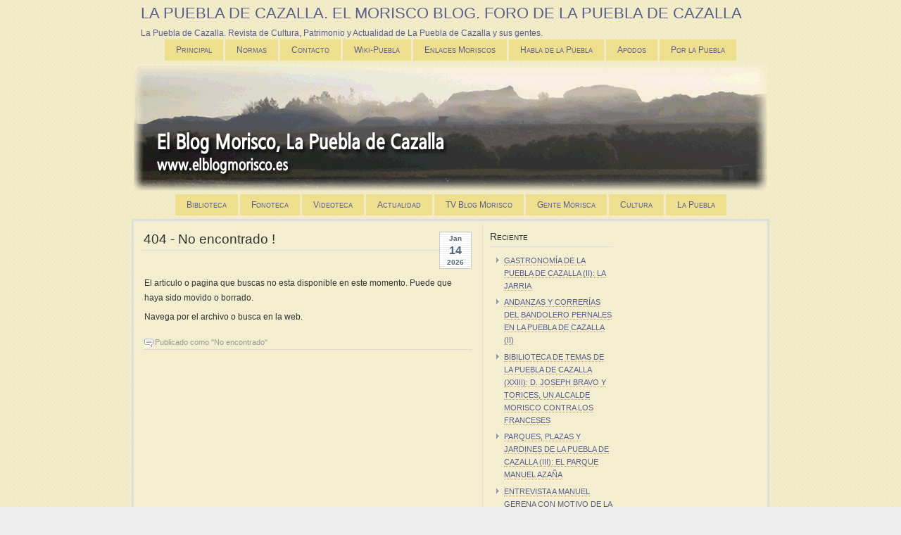

--- FILE ---
content_type: text/html; charset=UTF-8
request_url: http://www.elblogmorisco.es/?cat=20
body_size: 5969
content:
<!DOCTYPE html PUBLIC "-//W3C//DTD XHTML 1.0 Transitional//EN" "http://www.w3.org/TR/xhtml1/DTD/xhtml1-transitional.dtd">
<html xmlns="http://www.w3.org/1999/xhtml">
<head profile="http://gmpg.org/xfn/1">
	<title>Nothing found for  ?Cat=20</title>
	<meta http-equiv="Content-Type" content="text/html; charset=UTF-8" />
	<meta name="generator" content="WordPress 5.4.18" /> <!-- leave this for stats please -->
	<style type="text/css" media="screen">
		@import url( http://www.elblogmorisco.es/wp-content/themes/maritimo/style.css );
	</style>
	<link rel="alternate" type="application/rss+xml" title="RSS 2.0" href="http://www.elblogmorisco.es/?feed=rss2" />
	<link rel="alternate" type="text/xml" title="RSS .92" href="http://www.elblogmorisco.es/?feed=rss" />
	<link rel="alternate" type="application/atom+xml" title="Atom 0.3" href="http://www.elblogmorisco.es/?feed=atom" />

	<link rel="pingback" href="http://www.elblogmorisco.es/xmlrpc.php" />
    	<link rel='archives' title='julio 2013' href='http://www.elblogmorisco.es/?m=201307' />
	<link rel='archives' title='junio 2013' href='http://www.elblogmorisco.es/?m=201306' />
	<link rel='archives' title='mayo 2013' href='http://www.elblogmorisco.es/?m=201305' />
	<link rel='archives' title='abril 2013' href='http://www.elblogmorisco.es/?m=201304' />
	<link rel='archives' title='marzo 2013' href='http://www.elblogmorisco.es/?m=201303' />
	<link rel='archives' title='febrero 2013' href='http://www.elblogmorisco.es/?m=201302' />
	<link rel='archives' title='enero 2013' href='http://www.elblogmorisco.es/?m=201301' />
	<link rel='archives' title='diciembre 2012' href='http://www.elblogmorisco.es/?m=201212' />
	<link rel='archives' title='noviembre 2012' href='http://www.elblogmorisco.es/?m=201211' />
	<link rel='archives' title='octubre 2012' href='http://www.elblogmorisco.es/?m=201210' />
	<link rel='archives' title='septiembre 2012' href='http://www.elblogmorisco.es/?m=201209' />
	<link rel='archives' title='agosto 2012' href='http://www.elblogmorisco.es/?m=201208' />
	<link rel='archives' title='julio 2012' href='http://www.elblogmorisco.es/?m=201207' />
	<link rel='archives' title='junio 2012' href='http://www.elblogmorisco.es/?m=201206' />
	<link rel='archives' title='mayo 2012' href='http://www.elblogmorisco.es/?m=201205' />
	<link rel='archives' title='abril 2012' href='http://www.elblogmorisco.es/?m=201204' />
	<link rel='archives' title='marzo 2012' href='http://www.elblogmorisco.es/?m=201203' />
	<link rel='archives' title='febrero 2012' href='http://www.elblogmorisco.es/?m=201202' />
	<link rel='archives' title='enero 2012' href='http://www.elblogmorisco.es/?m=201201' />
	<link rel='archives' title='diciembre 2011' href='http://www.elblogmorisco.es/?m=201112' />
	<link rel='archives' title='noviembre 2011' href='http://www.elblogmorisco.es/?m=201111' />
	<link rel='archives' title='octubre 2011' href='http://www.elblogmorisco.es/?m=201110' />
	<link rel='archives' title='septiembre 2011' href='http://www.elblogmorisco.es/?m=201109' />
	<link rel='archives' title='agosto 2011' href='http://www.elblogmorisco.es/?m=201108' />
	<link rel='archives' title='julio 2011' href='http://www.elblogmorisco.es/?m=201107' />
	<link rel='archives' title='junio 2011' href='http://www.elblogmorisco.es/?m=201106' />
	<link rel='archives' title='mayo 2011' href='http://www.elblogmorisco.es/?m=201105' />
	<link rel='archives' title='abril 2011' href='http://www.elblogmorisco.es/?m=201104' />
	<link rel='archives' title='marzo 2011' href='http://www.elblogmorisco.es/?m=201103' />
	<link rel='archives' title='febrero 2011' href='http://www.elblogmorisco.es/?m=201102' />
	<link rel='archives' title='enero 2011' href='http://www.elblogmorisco.es/?m=201101' />
	<link rel='archives' title='diciembre 2010' href='http://www.elblogmorisco.es/?m=201012' />
	<link rel='archives' title='noviembre 2010' href='http://www.elblogmorisco.es/?m=201011' />
	<link rel='archives' title='octubre 2010' href='http://www.elblogmorisco.es/?m=201010' />
	<link rel='archives' title='septiembre 2010' href='http://www.elblogmorisco.es/?m=201009' />
	<link rel='archives' title='junio 2010' href='http://www.elblogmorisco.es/?m=201006' />
	<link rel='archives' title='mayo 2010' href='http://www.elblogmorisco.es/?m=201005' />
	<link rel='archives' title='abril 2010' href='http://www.elblogmorisco.es/?m=201004' />
	<link rel='archives' title='marzo 2010' href='http://www.elblogmorisco.es/?m=201003' />
	<link rel='archives' title='febrero 2010' href='http://www.elblogmorisco.es/?m=201002' />
	<link rel='archives' title='enero 2010' href='http://www.elblogmorisco.es/?m=201001' />
	<link rel='archives' title='diciembre 2009' href='http://www.elblogmorisco.es/?m=200912' />
	<link rel='archives' title='noviembre 2009' href='http://www.elblogmorisco.es/?m=200911' />
	<link rel='archives' title='octubre 2009' href='http://www.elblogmorisco.es/?m=200910' />
	<link rel='archives' title='septiembre 2009' href='http://www.elblogmorisco.es/?m=200909' />
	<link rel='archives' title='agosto 2009' href='http://www.elblogmorisco.es/?m=200908' />
	<link rel='archives' title='julio 2009' href='http://www.elblogmorisco.es/?m=200907' />
	<link rel='archives' title='junio 2009' href='http://www.elblogmorisco.es/?m=200906' />
	<link rel='archives' title='abril 2009' href='http://www.elblogmorisco.es/?m=200904' />
	<link rel='archives' title='marzo 2009' href='http://www.elblogmorisco.es/?m=200903' />
	<link rel='archives' title='febrero 2009' href='http://www.elblogmorisco.es/?m=200902' />
	<link rel='archives' title='enero 2009' href='http://www.elblogmorisco.es/?m=200901' />
	<link rel='archives' title='octubre 2008' href='http://www.elblogmorisco.es/?m=200810' />
	<link rel='archives' title='julio 2008' href='http://www.elblogmorisco.es/?m=200807' />
	<link rel='archives' title='junio 2008' href='http://www.elblogmorisco.es/?m=200806' />
		
<!-- All In One SEO Pack 3.6.2[206,309] -->
<script type="application/ld+json" class="aioseop-schema">{"@context":"https://schema.org","@graph":[{"@type":"Organization","@id":"http://www.elblogmorisco.es/#organization","url":"http://www.elblogmorisco.es/","name":"LA PUEBLA DE CAZALLA. EL MORISCO BLOG. FORO DE LA PUEBLA DE CAZALLA","sameAs":[]},{"@type":"WebSite","@id":"http://www.elblogmorisco.es/#website","url":"http://www.elblogmorisco.es/","name":"LA PUEBLA DE CAZALLA. EL MORISCO BLOG. FORO DE LA PUEBLA DE CAZALLA","publisher":{"@id":"http://www.elblogmorisco.es/#organization"},"potentialAction":{"@type":"SearchAction","target":"http://www.elblogmorisco.es/?s={search_term_string}","query-input":"required name=search_term_string"}}]}</script>
<!-- All In One SEO Pack -->
<link rel='dns-prefetch' href='//www.elblogmorisco.es' />
<link rel='dns-prefetch' href='//s.w.org' />
		<script type="text/javascript">
			window._wpemojiSettings = {"baseUrl":"https:\/\/s.w.org\/images\/core\/emoji\/12.0.0-1\/72x72\/","ext":".png","svgUrl":"https:\/\/s.w.org\/images\/core\/emoji\/12.0.0-1\/svg\/","svgExt":".svg","source":{"concatemoji":"http:\/\/www.elblogmorisco.es\/wp-includes\/js\/wp-emoji-release.min.js?ver=5.4.18"}};
			/*! This file is auto-generated */
			!function(e,a,t){var n,r,o,i=a.createElement("canvas"),p=i.getContext&&i.getContext("2d");function s(e,t){var a=String.fromCharCode;p.clearRect(0,0,i.width,i.height),p.fillText(a.apply(this,e),0,0);e=i.toDataURL();return p.clearRect(0,0,i.width,i.height),p.fillText(a.apply(this,t),0,0),e===i.toDataURL()}function c(e){var t=a.createElement("script");t.src=e,t.defer=t.type="text/javascript",a.getElementsByTagName("head")[0].appendChild(t)}for(o=Array("flag","emoji"),t.supports={everything:!0,everythingExceptFlag:!0},r=0;r<o.length;r++)t.supports[o[r]]=function(e){if(!p||!p.fillText)return!1;switch(p.textBaseline="top",p.font="600 32px Arial",e){case"flag":return s([127987,65039,8205,9895,65039],[127987,65039,8203,9895,65039])?!1:!s([55356,56826,55356,56819],[55356,56826,8203,55356,56819])&&!s([55356,57332,56128,56423,56128,56418,56128,56421,56128,56430,56128,56423,56128,56447],[55356,57332,8203,56128,56423,8203,56128,56418,8203,56128,56421,8203,56128,56430,8203,56128,56423,8203,56128,56447]);case"emoji":return!s([55357,56424,55356,57342,8205,55358,56605,8205,55357,56424,55356,57340],[55357,56424,55356,57342,8203,55358,56605,8203,55357,56424,55356,57340])}return!1}(o[r]),t.supports.everything=t.supports.everything&&t.supports[o[r]],"flag"!==o[r]&&(t.supports.everythingExceptFlag=t.supports.everythingExceptFlag&&t.supports[o[r]]);t.supports.everythingExceptFlag=t.supports.everythingExceptFlag&&!t.supports.flag,t.DOMReady=!1,t.readyCallback=function(){t.DOMReady=!0},t.supports.everything||(n=function(){t.readyCallback()},a.addEventListener?(a.addEventListener("DOMContentLoaded",n,!1),e.addEventListener("load",n,!1)):(e.attachEvent("onload",n),a.attachEvent("onreadystatechange",function(){"complete"===a.readyState&&t.readyCallback()})),(n=t.source||{}).concatemoji?c(n.concatemoji):n.wpemoji&&n.twemoji&&(c(n.twemoji),c(n.wpemoji)))}(window,document,window._wpemojiSettings);
		</script>
		<style type="text/css">
img.wp-smiley,
img.emoji {
	display: inline !important;
	border: none !important;
	box-shadow: none !important;
	height: 1em !important;
	width: 1em !important;
	margin: 0 .07em !important;
	vertical-align: -0.1em !important;
	background: none !important;
	padding: 0 !important;
}
</style>
	<link rel='stylesheet' id='wp-block-library-css'  href='http://www.elblogmorisco.es/wp-includes/css/dist/block-library/style.min.css?ver=5.4.18' type='text/css' media='all' />
<link rel='stylesheet' id='wp-polls-css'  href='http://www.elblogmorisco.es/wp-content/plugins/wp-polls/polls-css.css?ver=2.75.4' type='text/css' media='all' />
<style id='wp-polls-inline-css' type='text/css'>
.wp-polls .pollbar {
	margin: 1px;
	font-size: 13px;
	line-height: 15px;
	height: 15px;
	background: #5FB404;
	border: 1px solid #DF7401;
}

</style>
<script type='text/javascript' src='http://www.elblogmorisco.es/wp-includes/js/jquery/jquery.js?ver=1.12.4-wp'></script>
<script type='text/javascript' src='http://www.elblogmorisco.es/wp-includes/js/jquery/jquery-migrate.min.js?ver=1.4.1'></script>
<link rel='https://api.w.org/' href='http://www.elblogmorisco.es/index.php?rest_route=/' />
<link rel="EditURI" type="application/rsd+xml" title="RSD" href="http://www.elblogmorisco.es/xmlrpc.php?rsd" />
<link rel="wlwmanifest" type="application/wlwmanifest+xml" href="http://www.elblogmorisco.es/wp-includes/wlwmanifest.xml" /> 
<meta name="generator" content="WordPress 5.4.18" />
<style type="text/css" media="screen">

		/* Begin Contact Form CSS */

		.contactform { 
			position: relative;
			overflow: hidden;
			}
		
		.contactleft {
			width: 25%; 
			text-align: right;
			clear: both; 
			float: left; 
			display: inline; 
			padding: 4px; 
			margin: 5px 0; 
			}
		
		.contactright {
			width: 70%;
			text-align: left;  
			float: right; 
			display: inline; 
			padding: 4px; 
			margin: 5px 0; 
			}

    .contacterror {
      border: 1px solid #ff0000;
    	}
		/* End Contact Form CSS */

	</style>

<!-- Analytics by WP-Statistics v12.6.13 - https://wp-statistics.com/ -->
<style type="text/css">.recentcomments a{display:inline !important;padding:0 !important;margin:0 !important;}</style><script type="text/javascript" src="http://www.elblogmorisco.es/wp-content/plugins/si-captcha-for-wordpress/captcha/si_captcha.js?ver=1768424567"></script>
<!-- begin SI CAPTCHA Anti-Spam - login/register form style -->
<style type="text/css">
.si_captcha_small { width:175px; height:45px; padding-top:10px; padding-bottom:10px; }
.si_captcha_large { width:250px; height:60px; padding-top:10px; padding-bottom:10px; }
img#si_image_com { border-style:none; margin:0; padding-right:5px; float:left; }
img#si_image_reg { border-style:none; margin:0; padding-right:5px; float:left; }
img#si_image_log { border-style:none; margin:0; padding-right:5px; float:left; }
img#si_image_side_login { border-style:none; margin:0; padding-right:5px; float:left; }
img#si_image_checkout { border-style:none; margin:0; padding-right:5px; float:left; }
img#si_image_jetpack { border-style:none; margin:0; padding-right:5px; float:left; }
img#si_image_bbpress_topic { border-style:none; margin:0; padding-right:5px; float:left; }
.si_captcha_refresh { border-style:none; margin:0; vertical-align:bottom; }
div#si_captcha_input { display:block; padding-top:15px; padding-bottom:5px; }
label#si_captcha_code_label { margin:0; }
input#si_captcha_code_input { width:65px; }
p#si_captcha_code { clear: left; padding-top:10px; }
.si-captcha-jetpack-error { color:#DC3232; }
</style>
<!-- end SI CAPTCHA Anti-Spam - login/register form style -->
<style type="text/css">
  #splash
  {
  background:url(http://localhost/elblogmorisco/wp-content/uploads/2010/05/cropped-cabecera.jpg) no-repeat center;
  height:180px;
  width:900px;
}
</style>

<script>
  (function(i,s,o,g,r,a,m){i['GoogleAnalyticsObject']=r;i[r]=i[r]||function(){
  (i[r].q=i[r].q||[]).push(arguments)},i[r].l=1*new Date();a=s.createElement(o),
  m=s.getElementsByTagName(o)[0];a.async=1;a.src=g;m.parentNode.insertBefore(a,m)
  })(window,document,'script','//www.google-analytics.com/analytics.js','ga');

  ga('create', 'UA-44338461-6', 'elblogmorisco.es');
  ga('send', 'pageview');

</script>
</head>
  <body>
<div id="header">
	<div id="logo">
		<h1><a href="http://www.elblogmorisco.es" title="LA PUEBLA DE CAZALLA. EL MORISCO BLOG. FORO DE LA PUEBLA DE CAZALLA">LA PUEBLA DE CAZALLA. EL MORISCO BLOG. FORO DE LA PUEBLA DE CAZALLA</a></h1>
		<h2>La Puebla de Cazalla. Revista de Cultura, Patrimonio y Actualidad de La Puebla de Cazalla y sus gentes.</h2>
	</div>
	<div id="menu">
		<ul>
			<li ><a href="http://www.elblogmorisco.es" title="Principal">Principal</a></li>
	     <li class="page_item page-item-34"><a href="http://www.elblogmorisco.es/?page_id=34">Normas</a></li>
<li class="page_item page-item-32"><a href="http://www.elblogmorisco.es/?page_id=32">Contacto</a></li>
<li class="page_item page-item-9"><a href="http://lapuebladecazalla.wikispaces.com/A-INICIO#new_tab">Wiki-Puebla</a></li>
<li class="page_item page-item-150"><a href="http://www.elblogmorisco.es/?page_id=150">Enlaces Moriscos</a></li>
<li class="page_item page-item-1987"><a href="http://www.elblogmorisco.es/?page_id=1987">Habla de la Puebla</a></li>
<li class="page_item page-item-4472"><a href="http://www.elblogmorisco.es/?page_id=4472">Apodos</a></li>
<li class="page_item page-item-2533"><a href="http://www.elblogmorisco.es/?page_id=2533">Por la Puebla</a></li>
		</ul>
	</div>

<div align="center">
<img src="http://www.elblogmorisco.es/wp-content/themes/maritimo/img/cabecera.gif" />
</div>
<div id="menu2">
		<ul>
			<li ><a href="http://www.elblogmorisco.es/?cat=18" title="Biblioteca">Biblioteca</a></li>
	     <li ><a href="http://www.elblogmorisco.es/?cat=19" title="Fonoteca">Fonoteca</a></li>
	     <li ><a href="http://www.elblogmorisco.es/?cat=13" title="Fonoteca">Videoteca</a></li>
	     <li ><a href="http://www.elblogmorisco.es/?cat=1" title="Actualidad">Actualidad</a></li>
	     <li ><a href="http://www.elblogmorisco.es/?cat=24" title="TV Blog Morisco">TV Blog Morisco</a></li>
	     <li ><a href="http://www.elblogmorisco.es/?cat=22" title="Gente Morisca">Gente Morisca</a></li>
	     <li ><a href="http://www.elblogmorisco.es/?cat=9" title="Cultura">Cultura</a></li>
	     <li ><a href="http://www.elblogmorisco.es/?cat=21" title="La Puebla">La Puebla</a></li>
		</ul>
</div>
</div><div id="main">
	<div id="content">
	        <div class="post">
            <p class="date">
              <span class="month">
                Jan              </span>
              <span class="day">
                14              </span>
              <span class="year">
                2026              </span>
            </p>
            <h2 class="title">404 - No encontrado !</h2>
            <div class="entry">
              <p>El articulo o pagina que buscas no esta disponible en este momento.
              Puede que haya sido movido o borrado.</p>
              <p>Navega por el archivo o busca en la web.</p>
      			</div>
            <p class="comments">
              Publicado como "No encontrado"  
            </p>	          
	        </div>      
	</div>
  	<div id="sidebar1" class="sidecol">
	<ul>
		<li id="recent-posts-4" class="widget widget_recent_entries">		<h2 class="widgettitle">Reciente</h2>
		<ul>
											<li>
					<a href="http://www.elblogmorisco.es/?p=8038">GASTRONOMÍA DE LA PUEBLA DE CAZALLA (II): LA JARRIA</a>
									</li>
											<li>
					<a href="http://www.elblogmorisco.es/?p=7966">ANDANZAS Y CORRERÍAS DEL BANDOLERO PERNALES EN LA PUEBLA DE CAZALLA (II)</a>
									</li>
											<li>
					<a href="http://www.elblogmorisco.es/?p=7896">BIBILIOTECA DE TEMAS DE LA PUEBLA DE CAZALLA (XXIII): D. JOSEPH BRAVO Y TORICES, UN ALCALDE MORISCO CONTRA LOS FRANCESES</a>
									</li>
											<li>
					<a href="http://www.elblogmorisco.es/?p=7868">PARQUES, PLAZAS Y JARDINES DE LA PUEBLA DE CAZALLA (III): EL PARQUE MANUEL AZAÑA</a>
									</li>
											<li>
					<a href="http://www.elblogmorisco.es/?p=7792">ENTREVISTA A MANUEL GERENA CON MOTIVO DE LA CONCESIÓN DE LA MEDALLA DE ANDALUCÍA</a>
									</li>
					</ul>
		</li>
<li id="recent-comments-3" class="widget widget_recent_comments"><h2 class="widgettitle">Comentarios Recientes</h2>
<ul id="recentcomments"><li class="recentcomments"><span class="comment-author-link">José Luís Sevillano</span> en <a href="http://www.elblogmorisco.es/?p=3028&#038;cpage=1#comment-51411">NOTICIA CURIOSA SOBRE LA PUEBLA DE CAZALLA (III): UNA EPIDEMIA DE SUICIDIOS EN 1.889</a></li><li class="recentcomments"><span class="comment-author-link">Pedro</span> en <a href="http://www.elblogmorisco.es/?p=771&#038;cpage=1#comment-51391">ÁLBUM MORISCO (I): EN 1962 UN &#8220;CORO DE ANGELITOS&#8221; EN LA PUEBLA DE CAZALLA</a></li><li class="recentcomments"><span class="comment-author-link">Joaquim Perea Sánchez</span> en <a href="http://www.elblogmorisco.es/?page_id=4472&#038;cpage=3#comment-50609">Apodos</a></li><li class="recentcomments"><span class="comment-author-link">CRISTOBAL RAYA SANCHO</span> en <a href="http://www.elblogmorisco.es/?p=771&#038;cpage=1#comment-50142">ÁLBUM MORISCO (I): EN 1962 UN &#8220;CORO DE ANGELITOS&#8221; EN LA PUEBLA DE CAZALLA</a></li><li class="recentcomments"><span class="comment-author-link">CRISTOBAL RAYA SANCHO</span> en <a href="http://www.elblogmorisco.es/?p=771&#038;cpage=1#comment-50137">ÁLBUM MORISCO (I): EN 1962 UN &#8220;CORO DE ANGELITOS&#8221; EN LA PUEBLA DE CAZALLA</a></li></ul></li>
<li id="archives-3" class="widget widget_archive"><h2 class="widgettitle">Noticias por meses</h2>
		<label class="screen-reader-text" for="archives-dropdown-3">Noticias por meses</label>
		<select id="archives-dropdown-3" name="archive-dropdown">
			
			<option value="">Elegir el mes</option>
				<option value='http://www.elblogmorisco.es/?m=201307'> julio 2013 </option>
	<option value='http://www.elblogmorisco.es/?m=201306'> junio 2013 </option>
	<option value='http://www.elblogmorisco.es/?m=201305'> mayo 2013 </option>
	<option value='http://www.elblogmorisco.es/?m=201304'> abril 2013 </option>
	<option value='http://www.elblogmorisco.es/?m=201303'> marzo 2013 </option>
	<option value='http://www.elblogmorisco.es/?m=201302'> febrero 2013 </option>
	<option value='http://www.elblogmorisco.es/?m=201301'> enero 2013 </option>
	<option value='http://www.elblogmorisco.es/?m=201212'> diciembre 2012 </option>
	<option value='http://www.elblogmorisco.es/?m=201211'> noviembre 2012 </option>
	<option value='http://www.elblogmorisco.es/?m=201210'> octubre 2012 </option>
	<option value='http://www.elblogmorisco.es/?m=201209'> septiembre 2012 </option>
	<option value='http://www.elblogmorisco.es/?m=201208'> agosto 2012 </option>
	<option value='http://www.elblogmorisco.es/?m=201207'> julio 2012 </option>
	<option value='http://www.elblogmorisco.es/?m=201206'> junio 2012 </option>
	<option value='http://www.elblogmorisco.es/?m=201205'> mayo 2012 </option>
	<option value='http://www.elblogmorisco.es/?m=201204'> abril 2012 </option>
	<option value='http://www.elblogmorisco.es/?m=201203'> marzo 2012 </option>
	<option value='http://www.elblogmorisco.es/?m=201202'> febrero 2012 </option>
	<option value='http://www.elblogmorisco.es/?m=201201'> enero 2012 </option>
	<option value='http://www.elblogmorisco.es/?m=201112'> diciembre 2011 </option>
	<option value='http://www.elblogmorisco.es/?m=201111'> noviembre 2011 </option>
	<option value='http://www.elblogmorisco.es/?m=201110'> octubre 2011 </option>
	<option value='http://www.elblogmorisco.es/?m=201109'> septiembre 2011 </option>
	<option value='http://www.elblogmorisco.es/?m=201108'> agosto 2011 </option>
	<option value='http://www.elblogmorisco.es/?m=201107'> julio 2011 </option>
	<option value='http://www.elblogmorisco.es/?m=201106'> junio 2011 </option>
	<option value='http://www.elblogmorisco.es/?m=201105'> mayo 2011 </option>
	<option value='http://www.elblogmorisco.es/?m=201104'> abril 2011 </option>
	<option value='http://www.elblogmorisco.es/?m=201103'> marzo 2011 </option>
	<option value='http://www.elblogmorisco.es/?m=201102'> febrero 2011 </option>
	<option value='http://www.elblogmorisco.es/?m=201101'> enero 2011 </option>
	<option value='http://www.elblogmorisco.es/?m=201012'> diciembre 2010 </option>
	<option value='http://www.elblogmorisco.es/?m=201011'> noviembre 2010 </option>
	<option value='http://www.elblogmorisco.es/?m=201010'> octubre 2010 </option>
	<option value='http://www.elblogmorisco.es/?m=201009'> septiembre 2010 </option>
	<option value='http://www.elblogmorisco.es/?m=201006'> junio 2010 </option>
	<option value='http://www.elblogmorisco.es/?m=201005'> mayo 2010 </option>
	<option value='http://www.elblogmorisco.es/?m=201004'> abril 2010 </option>
	<option value='http://www.elblogmorisco.es/?m=201003'> marzo 2010 </option>
	<option value='http://www.elblogmorisco.es/?m=201002'> febrero 2010 </option>
	<option value='http://www.elblogmorisco.es/?m=201001'> enero 2010 </option>
	<option value='http://www.elblogmorisco.es/?m=200912'> diciembre 2009 </option>
	<option value='http://www.elblogmorisco.es/?m=200911'> noviembre 2009 </option>
	<option value='http://www.elblogmorisco.es/?m=200910'> octubre 2009 </option>
	<option value='http://www.elblogmorisco.es/?m=200909'> septiembre 2009 </option>
	<option value='http://www.elblogmorisco.es/?m=200908'> agosto 2009 </option>
	<option value='http://www.elblogmorisco.es/?m=200907'> julio 2009 </option>
	<option value='http://www.elblogmorisco.es/?m=200906'> junio 2009 </option>
	<option value='http://www.elblogmorisco.es/?m=200904'> abril 2009 </option>
	<option value='http://www.elblogmorisco.es/?m=200903'> marzo 2009 </option>
	<option value='http://www.elblogmorisco.es/?m=200902'> febrero 2009 </option>
	<option value='http://www.elblogmorisco.es/?m=200901'> enero 2009 </option>
	<option value='http://www.elblogmorisco.es/?m=200810'> octubre 2008 </option>
	<option value='http://www.elblogmorisco.es/?m=200807'> julio 2008 </option>
	<option value='http://www.elblogmorisco.es/?m=200806'> junio 2008 </option>

		</select>

<script type="text/javascript">
/* <![CDATA[ */
(function() {
	var dropdown = document.getElementById( "archives-dropdown-3" );
	function onSelectChange() {
		if ( dropdown.options[ dropdown.selectedIndex ].value !== '' ) {
			document.location.href = this.options[ this.selectedIndex ].value;
		}
	}
	dropdown.onchange = onSelectChange;
})();
/* ]]> */
</script>

		</li>


--- FILE ---
content_type: text/css
request_url: http://www.elblogmorisco.es/wp-content/themes/maritimo/style.css
body_size: 8031
content:
/* 
Theme Name: Maritimo
Theme URI: http://www.ciberprensa.com/secciones/blogosfera/wordpress/temas/
Description: Este es un tema de tres columnas, que acepta widgets y ofrece una interfaz limpia y sencilla de navegar. Ademas, la cabezera puede personalizarse desde el panel de opciones del tema.  Puedes encontrar mas plantillas traducidas por Ciberprensa en <a href="http://www.ciberprensa.com/secciones/blogosfera/wordpress/temas/">este enlace</a>.
Version: 1.0 (es)
Author: Ciberprensa
Author URI: http://www.ciberprensa.com
*/

/* Elements */
* 
{
	margin:0;
	padding:0;
	
}
body {
	margin: 0;
	padding: 0;
	background:#eee url(img/bodybg.gif) fixed;
	font-family: Verdana,Tahoma, Arial, Serif;	
	line-height: 1.5em;
	font-size: 10px; /* IE5 Win */
  	voice-family: "\"}\""; 
  	voice-family: inherit;
  	font-size: 10px; /* easy scaling */
  	font-size: 0.76em;
	color: #333;
}

h1, h2, h3, h4, h5, h6 {
	margin: 0;
	padding: 0;
	font-family:Georgia, Tahoma, Verdana, Arial, Serif;
	font-weight:normal;
	color: #333;	
}

p, blockquote, ul, ol {
	margin-top: 0;
	padding-top: 0;
	margin-bottom:0.5em;	
}
p 
{
	line-height:1.8em;
}

a:link, a:visited {
	color: #585d8b;
	text-decoration:none;
	border-bottom:#c96 1px dotted;
}
a:hover,a:active 
{
	color:#960;
	text-decoration:none;
}
img.left 
{
	float:left;
	margin:0 1em 1em 0;
}
img.right 
{
	float:right;
	margin:0 0 1em 1em;
}
a img 
{
	border:0;
	padding-bottom:2px;
	border-bottom:1px dashed;
}
blockquote 
{
	margin:1em;
	padding:0 2em;
	background:url(img/quote.gif) no-repeat left top;
	color:#666;
	font-style:italic;
}
fieldset 
{
	border:none;
}

dl {
	margin:1em 0px;
}
dt 
{
	font-weight:bold;
}
dd 
{
	margin:0.5em 1em;
	padding:0;
}
/* Header */

#header {
	width: 900px;
	margin: 0 auto;
	background:transparent;
}

/* Logo */

#logo {
	padding-left:10px;
}

#logo h1{
	padding: 10px 0;
	font-size: 1.8em;
	font-variant:small-caps;
}
#logo h2 {
	padding:  0 10px 0 0;
	font-size: 1em;
	font-family:Tahoma, Verdana, Arial, Serif;
	color:#585d8b;
}

#logo a {
	text-decoration: none;
	color:#585d8b;
	border:0;
}
#logo a:hover 
{
    text-decoration:underline;
}
/* Menu */

#menu {
	text-align:center;
	padding:0 0 5px;
	height:30px;
	line-height:30px;
}

#menu ul {
	margin: 0;
	padding:0;
	list-style: none;
}

#menu li {
	display: inline;
}

#menu a 
{
	padding:8px 16px;
	text-decoration: none;
	font-variant:small-caps;
	font-size: 1em;
	background:#eedf8f;
	border:0;
	color:#585d8b;	
}
#menu a:hover, 
#menu a:active,
#menu li.current_page_item a:link,
#menu li.current_page_item a:visited,
#menu li.current_page_item a:hover,
#menu li.current_page_item a:active
{
	background:#dabf30;
	color:#585d8b;
	border:0;
}


/* Menu2 */

#menu2 {
	text-align:center;
	padding:5px 0 5px;
	height:30px;
	line-height:30px;
}

#menu2 ul {
	margin: 0;
	padding:0;
	list-style: none;
}

#menu2 li {
	display: inline;
}

#menu2 a 
{
	padding:8px 16px;
	text-decoration: none;
	font-variant:small-caps;
	font-size: 1em;
	background:#eedf8f;
	border:0;
	color:#585d8b;	
}
#menu2 a:hover, 
#menu2 a:active,
#menu2 li.current_page_item a:link,
#menu2 li.current_page_item a:visited,
#menu2 li.current_page_item a:hover,
#menu2 li.current_page_item a:active
{
	background:#dabf30;
	color:#585d8b;
	border:0;
}


/* Main */

#main {
	width: 900px;
	margin: 0 auto;
	background:#f3eecf;
	border:#ddd 3px solid;
}

#main h2 {
	padding: 4px;
	font-size: 1.6em;		
	line-height:1.2em;
	border-bottom:#ddd 1px solid;
}
#main h3 {
	padding: 4px;
	font-size: 1.4em;		
	line-height:1.2em;
	border-bottom:#ddd 1px solid;
}
#main h2 a 
{
	border:0;
}
#content ul {
	margin: 0.5em 0;
	padding: 0 0 0 2em;
	list-style-type:none;
}
#content ul li 
{
	margin:0.75em 0;
	padding:0;
	list-style-image:url(img/bullets.gif);
	line-height:1.8em;
}
#main ol 
{
	margin:0;
	padding:0 0 0 3em;
}
#main ol li 
{
    margin:0;
    padding:3px;
}
#main .post 
{
	margin-bottom:3em;
}
#main .entry 
{
    clear:both;
	padding: 10px 5px;
}
.post .date {
	float: right;
	margin:5px 0 0 5px;
	padding:0 10px;
	text-align:center;
	font-size: 0.8em;
	border:#ccc 1px solid;
	font-weight:bold;
	background:url(img/ribbed.gif) repeat;
	color:#556677;
	font-family: "Lucida Sans", "Trebuchet MS", Verdana, Arial, Serif;
}
.post .date span 
{
	display:block;
}
.post .date .day 
{
	font-size:1.6em;
}
.post .meta {
	margin-bottom: 10px;
	padding-left: 5px;
	font-size: 0.9em;
	color:#999;
}
.post .comments 
{
    font-size:0.9em;
    border-bottom:#ccc 1px dotted;
    color:#999;
    margin-left:5px;
    padding-left:15px;
    background:url(img/icon_comments.gif) no-repeat left center;
}
.post .comments a 
{
	border-bottom:0px;
}
#main .feed 
{
	background:url(img/icon_feed.gif) no-repeat left 3px;
	padding-left:17px; 
}
ul.authorposts
{
	margin:0;
	padding:0 2em;
}
ul.authorposts li
{
	margin:0;
	padding:5px;	
}
ul.authorposts li em 
{
	float:right;
	font-style:normal;
}
/* Content */

#content {
	float: left;
	width: 470px;
	padding:10px;	
}
/* Column Two */

#sidebar1 {
	float: left;
	width: 175px;		
	padding: 10px;	
	font-size:0.9em;
	margin:5px;	
}
/* Column Three */

#sidebar2 {
	float: left;
	width: 170px;		
	padding: 5px;	
	font-size:0.9em;		
	margin:5px;
}
#main .sidecol 
{
	border-left:#ccc 1px dotted;
}
#main .sidecol ul 
{
	margin:0;
	padding:0;
}
#main .sidecol li
{
	margin:0;
	padding:0;
	list-style:none;
	background:none;
	margin-bottom:2em;
}
#main .sidecol h2
{
	padding: 0 0 5px;
	font-variant:small-caps;
	font-size:1.25em;
}
#main .sidecol p, #main .sidecol form
{
	padding:10px;
	margin:0;
}
#main .sidecol ul ul
{
	margin:10px 0 0 20px;
	padding:0;
}
#main .sidecol ul ul ul
{
	margin:0px 0 0 10px;
	padding:0;
}
#main .sidecol li li 
{
	list-style-image:url(img/bullet.jpg);
	margin:0.5em 0;
	padding:0;
	
}
/* Begin Calendar */
#wp-calendar {
	empty-cells: show;
	margin: 10px auto 0;
	width: 155px;
	}

#wp-calendar #next a {
	padding-right: 10px;
	text-align: right;
	}

#wp-calendar #prev a {
	padding-left: 10px;
	text-align: left;
	}

#wp-calendar a {
	display: block;
	text-decoration:none;
	}
#wp-calendar #today 
{
	border:#999 1px solid;
}

#wp-calendar caption {
	text-align: center;
	width: 100%;
	}

#wp-calendar td {
	padding: 3px 0;
	text-align: center;
	}

#wp-calendar td.pad:hover { /* Doesn't work in IE */
	background-color: #fff; }
/* End Calendar */
/* Comments */
input.textbox
{
	border:#ccc 1px solid;
	background:#f9f9f9;
	font:1em Verdana, Arial, Serif;
	padding:5px;
	width:150px;
}
textarea{
	width: 95%;
	padding:5px;
	height: 20em;
	border: 1px solid #ccc;	
	background:#f9f9f9;
	font:1em Verdana, Arial, Serif;
}
input.textbox:focus, textarea:focus
{
	background:#fff;
	border:#999 1px solid;
}
#commentform 
{
	margin:0;
	padding:10px;
	background:#fff;
}
#main .commentlist {
	margin: 0;
	padding: 0;
}
#main .commentlist li 
{
	list-style:none;
	margin: 0;
	padding: 1em;			
	border-bottom:#ddd 1px solid;
	font-size:0.9em;
}
#main .commentlist li .cmtinfo 
{
	padding:5px;
	margin-bottom: 5px;
	position:relative;	
}
#main .commentlist li .cmtinfo em 
{
	margin:0;
	padding:0 1em;
	font-weight:normal;			
	font-style:normal;
	color:#999;	
}
#main .commentlist li cite 
{
	font-style:normal;
	font-weight:bold;
	font-size:1.1em;
}
#main .commentlist li.alt
{
	background:#f9f9f9;	
}
#main .commentlist li.authorcomment
{
	border:none;
	border:#b0c4de 1px solid;	
}
#main .nocomments
{
	font-size:0.9em;
	color:#999;
	text-align:center;
}
/* Footer */

#footer {
	margin: 5px auto 0;
	padding:0 15px;
	width:870px;
	background: #eedf8f;
	border:#ccc 3px solid;
}

#footer p {
	margin: 0;
	padding: 7px;
	font-size: 0.9em;
	color: #585d8b;	
}
#footer p span 
{
	float:right;
}
#footer a:link, #footer a:visited {
	color: #585d8b;
	border:0;
}
#footer a:hover, #footer a:active,#footer p strong {
	color: #585d8b;
	text-decoration:none;
	border:0;
}
#header, #main, #sidebar, #footer, .widget 
{
	overflow:hidden;
}

/*para que floten las imagenes de las noticias*/
div.flota{
    float:right;
	width: 110px;
	padding:  0 0 0 5px;	
}


--- FILE ---
content_type: text/plain
request_url: https://www.google-analytics.com/j/collect?v=1&_v=j102&a=837393803&t=pageview&_s=1&dl=http%3A%2F%2Fwww.elblogmorisco.es%2F%3Fcat%3D20&ul=en-us%40posix&dt=Nothing%20found%20for%20%3FCat%3D20&sr=1280x720&vp=1280x720&_u=IEBAAAABAAAAACAAI~&jid=1809063567&gjid=1970353758&cid=1640168400.1768424569&tid=UA-44338461-6&_gid=365186352.1768424569&_r=1&_slc=1&z=1838619976
body_size: -286
content:
2,cG-2NVCR29J5D